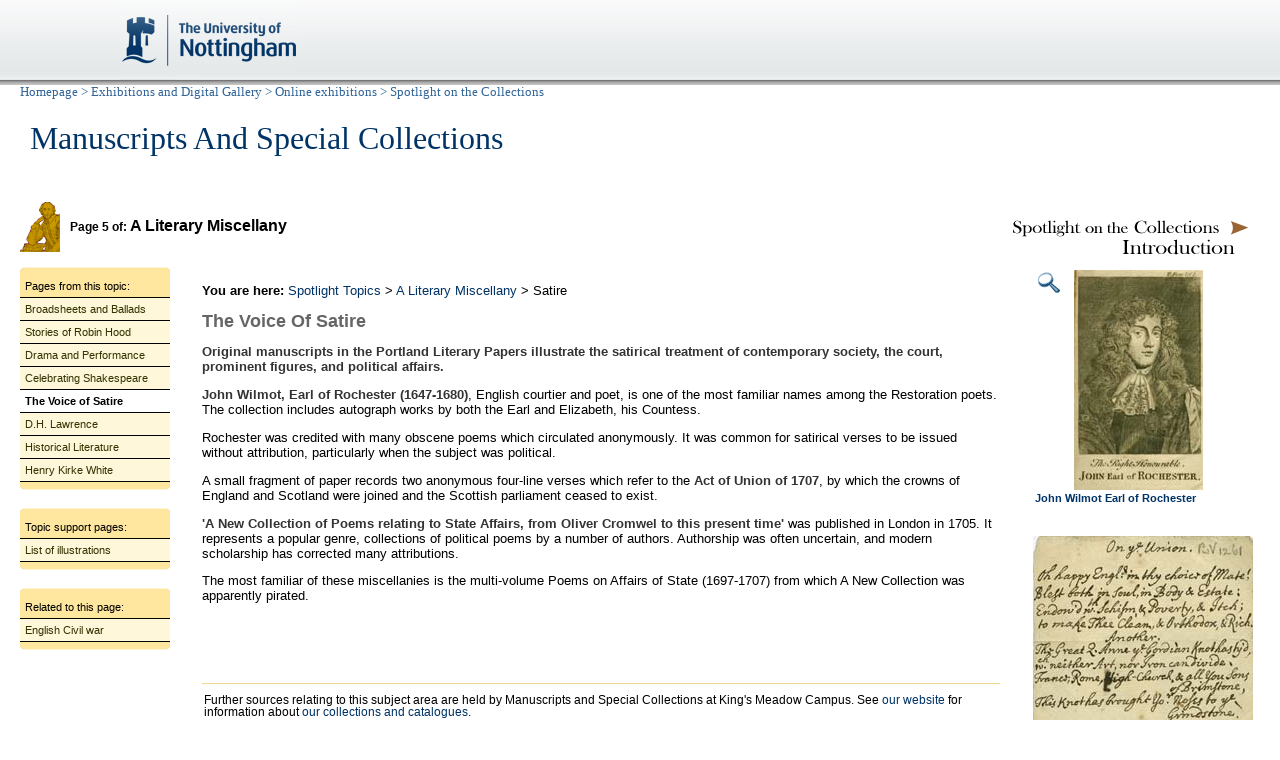

--- FILE ---
content_type: text/html
request_url: http://spotlight.nottingham.ac.uk/story005/page5.asp
body_size: 11811
content:
<!DOCTYPE html PUBLIC "-//W3C//DTD XHTML 1.0 Transitional//EN" "http://www.w3.org/TR/xhtml1/DTD/xhtml1-transitional.dtd">

<html xmlns="http://www.w3.org/1999/xhtml">
<head>
	<title>A Literary Miscellany: The Voice of Satire</title>

	<!--
	
	-->
	
	<meta http-equiv="content-type" content="text/html; charset=iso-8859-1"/>
	<meta http-equiv="content-style-type" content="text/css"/>
	<meta http-equiv="content-language" content="en-GB"/>
	<meta name="description" content="Original manuscripts in the Portland Literary Papers illustrate the satirical treatment of contemporary society, the court, prominent figures, and political affairs." />
	<meta name="keywords" content="satire, political, comedy, comment, manuscripts, special, collections, section, archive, items, library, history, community, University, Nottingham, Notts, East Midlands" /> 
	<meta name="robots" content="index, follow" />
	
	<link rel="stylesheet" href="/uon.css" type="text/css" />
	<link rel="stylesheet" href="/spotlightSite.css" type="text/css" />
	
	
</head>

<body>

<table width="100%" cellpadding="0" cellspacing="0" border="0">
<tr>
	<td><div id="uon-banner"><a href="http://www.nottingham.ac.uk" title="Go to the University of Nottingham homepage"><img id="uon-logo" src="../images/uon-banner-logo.gif" alt="University of Nottingham logo" /></a></div>

<div id="breadcrumb">
	<a href="http://www.nottingham.ac.uk/mss">Homepage</a> > <a href="http://www.nottingham.ac.uk/mss/exhibitions">Exhibitions and Digital Gallery</a> > <a href="http://www.nottingham.ac.uk/mss/exhibitions/online/">Online exhibitions</a> > <a href="http://spotlight.nottingham.ac.uk">Spotlight on the Collections</a>
</div>

<h1 id="mss-header">Manuscripts and Special Collections</h1></td>
</tr>
<tr>
	<td style="padding: 10px; padding-top: 25px">
	
		<!-- My bit goes in here -->
		
		<table width="100%" style="margin-left: 10px;" cellpadding="0" cellspacing="0" border="0">
			<tr>
				<td valign="top">
					<img src="images/icon_small.gif" style="float: left; margin-right: 10px;" class="linkImage" width="40" height="50" alt="From a copy of Shakespeare's memorial: icon for A Literary Miscellany"  />
					<h2 style="margin-top: 15px;" class="spotlightTopic"><span class="titlePageNo">Page 5 of:</span> <!-- a href="page1.asp"-->A Literary Miscellany<!--/a --></h2>
				</td>
				<td valign="top" style="text-align: right; padding-right: 25px; padding-top: 15px;"><a href="../default.asp"><img src="../images/lnkIntro.gif" class="linkImage" width="250" height="40" alt="To Spotlight on the Collections introduction" /></a></td>
			</tr>
		</table>
		
		<table width="100%" style="margin-left: 10px; margin-top: 10px;" cellpadding="0" cellspacing="0" border="0">
			<tr>
				<td class="menu-column" valign="top">
				
					<table border="0" cellspacing="0" cellpadding="0">
	<tr>
		<td><img src="../images/navHead.gif" width="150" height="8" alt="Topic Navigation: Pages" /></td>
	</tr>
	<tr>
		<td class="menu-head" width="130">Pages from this topic:</td>
	</tr>
<tr>
<td class="menu"><a href="page1.asp" class="menu-link">Broadsheets and Ballads</a></td>
</tr>
<tr>
<td class="menu"><a href="page2.asp" class="menu-link">Stories of Robin Hood</a></td>
</tr>
<tr>
<td class="menu"><a href="page3.asp" class="menu-link">Drama and Performance</a></td>
</tr>
<tr>
<td class="menu"><a href="page4.asp" class="menu-link">Celebrating Shakespeare</a></td>
</tr>
<tr>
<td class="menu-on">The Voice of Satire</td>
</tr>
<tr>
<td class="menu"><a href="page6.asp" class="menu-link">D.H. Lawrence</a></td>
</tr>
<tr>
<td class="menu"><a href="page7.asp" class="menu-link">Historical Literature</a></td>
</tr>
<tr>
<td class="menu"><a href="page8.asp" class="menu-link">Henry Kirke White</a></td>
</tr>
	<tr>
		<td><img src="../images/navFoot.gif" width="150" height="8" alt="Topic Navigation: Pages end" /></td>
	</tr>
</table>
<br />
<table border="0" cellspacing="0" cellpadding="0">
	<tr>
		<td><img src="../images/navHead.gif" width="150" height="8" alt="Topic Navigation: support pages" /></td>
	</tr>
	<tr>
		<td class="menu-head" width="130">Topic support pages:</td>
	</tr>
	<tr>
<td class="menu"><a href="page9.asp" class="menu-link">List of illustrations</a></td>
	</tr>
	<tr>
		<td><img src="../images/navFoot.gif" width="150" height="8" alt="Topic Navigation: support pages end" /></td>
	</tr>
</table>

					
					<br />

					<!-- This part of the menus is specific to each individual page -->
					
					<table border="0" cellspacing="0" cellpadding="0">
						<tr>
							<td><img src="../images/navHead.gif" width="150" height="8" alt="Topic Navigation: links from this page" /></td>
						</tr>
						<tr>
    						<td class="menu-head" width="130">Related to this page:</td>
						</tr>
   						<tr valign="top">
    						<td class="menu"><a href="../story004/page1.asp" class="menu-link">English Civil war</a></td>
   						 </tr>
						<tr>
							<td><img src="../images/navFoot.gif" width="150" height="8" alt="Topic Navigation: links from this page end" /></td>
						</tr>
					</table>	

					<!-- LEFT MENUS END -->
				
				</td>
				<td rowspan="2" valign="top" style="padding-left: 20px;">
					
					<table>
						<tr>
							<td valign="top" class="textColumn">

								<p><strong>You are here:</strong> <a href="../default.asp">Spotlight Topics</a> &gt; <a href="page1.asp">A Literary Miscellany</a> &gt; Satire</p>
						
								<h1 class="spotlightMain">The Voice of Satire</h1>
								
								<p><span class="highlight">Original manuscripts in the Portland Literary Papers illustrate the satirical treatment of contemporary society, the court, prominent figures, and political affairs.</span></p>
								
								<p><span class="highlight">John Wilmot, Earl of Rochester (1647-1680)</span>, English courtier and poet, is one of the most familiar names among the Restoration poets. The collection includes autograph works by both the Earl and Elizabeth, his Countess.</p>

								<p>Rochester was credited with many obscene poems which circulated anonymously. It was common for satirical verses to be issued without attribution, particularly when the subject was political.</p>

								<p>A small fragment of paper records two anonymous four-line verses which refer to the <span class="highlight">Act of Union of 1707</span>, by which the crowns of England and Scotland were joined and the Scottish parliament ceased to exist.</p>

								<p><span class="highlight">'A New Collection of Poems relating to State Affairs, from Oliver Cromwel to this present time'</span> was published in London in 1705. It represents a popular genre, collections of political poems by a number of authors. Authorship was often uncertain, and modern scholarship has corrected many attributions.</p>

								<p>The most familiar of these miscellanies is the multi-volume Poems on Affairs of State (1697-1707) from which A New Collection was apparently pirated.</p>
																								
								<p class="furtherInfo">Further sources relating to this subject area are held by Manuscripts and Special Collections at King's Meadow Campus.  See <a href="http://www.nottingham.ac.uk/mss/">our website</a> for information about <a href="http://www.nottingham.ac.uk/mss/collections/">our collections and catalogues</a>.</p>

								
							</td>
							<td valign="top" class="imageColumn">
								<!-- 
									Image one: Reset page parameter (X) to the current page in each link.
								-->
								
								<a name="img1" href="viewImage.asp?page=5&amp;image=1"><img src="images/st005_p5_wilmot.jpg" class="storyImage" width="129" height="220" alt="John Wilmot Earl of Rochester" longdesc="'The works of the Earls of Rochester, Roscommon, and Dorset, the Dukes of Devonshire, Buckinghamshire etc., with memoirs of their lives' (London:[no printer] 1752), Special Collection" /></a>
								
								<a href="viewImage.asp?page=5&amp;image=1"><img src="../images/lnkZoom2.gif" class="zoom" width="31" height="29" alt="Zoom in" longdesc="Follow this link to find out more about the image above." /></a>
								
								<p class="caption"><a href="viewImage.asp?page=5&amp;image=1">John Wilmot Earl of Rochester</a> </p>
								
								
								<!-- Image two -->
								
								<a name="img2" href="viewImage.asp?page=5&amp;image=2"><img src="images/st005_p5_union.jpg" class="storyImage" width="220" height="197" alt="'On ye union'" longdesc="'On ye Union', Portland Literary Papers PwV 1261" /></a>
								
								<a href="viewImage.asp?page=5&amp;image=2"><img src="../images/lnkZoom2.gif" class="zoom" width="31" height="29" alt="Zoom in" longdesc="Follow this link to find out more about the image above." /></a>
								
								<p class="caption"><a href="viewImage.asp?page=5&amp;image=2">'On ye union'</a> </p>
								
								
								<!-- Image three -->
								
								<a name="img3" href="viewImage.asp?page=5&amp;image=3"><img src="images/st005_p5_poemCollection.jpg" class="storyImage" width="135" height="220" alt="'A new collection of poems'" longdesc="'A new collection of poems relating to state affairs, from Oliver Cromwel [sic] to this present time by the greatest wits of the age' (London: [no printer] 1705), Special Collection." /></a>
								
								<a href="viewImage.asp?page=5&amp;image=3"><img src="../images/lnkZoom2.gif" class="zoom" width="31" height="29" alt="Zoom in" longdesc="Follow this link to find out more about the image above." /></a>
								
								<p class="caption"><a href="viewImage.asp?page=5&amp;image=3">'A new collection of poems'</a> </p>
													
								
							</td>						
						</tr>
					</table>
			
			
				</td>
				</tr>
			</table>	
					
					
					
			<br />
			
			<!-- Change the prev link to "offPrev.gif" at the start (page1.asp) -->
					
			<table style="width: 100%" class="bodyText">
				<tr>
					<td class="menu-column"><a href="#top"><img src="../images/lnkToTop.gif" class="linkImage" width="143" height="31" alt="Back to the top" /></a></td>
					<td style="padding-left: 20px;"><a href="page4.asp"><img src="../images/lnkPrev.gif" class="linkImage" width="114" height="23" alt="Previous page: Celebrating Shakespeare" /></a></td>
					<td class="table-content">
								<a href="page1.asp">1</a> &nbsp;<a href="page2.asp">2</a> &nbsp;<a href="page3.asp">3</a> &nbsp;<a href="page4.asp">4</a> &nbsp;<strong>5</strong> &nbsp;<a href="page6.asp">6</a> &nbsp;<a href="page7.asp">7</a> &nbsp;<a href="page8.asp">8</a> &nbsp;<a href="page9.asp">9</a> &nbsp;
					</td>							
					<td style="text-align: right"><a href="page6.asp"><img src="../images/lnkNext.gif" class="linkImage" width="93" height="23" alt="Next Page: D.H. Lawrence" /></a></td>
				</tr>
			</table>	
							
	
	</td>
</tr>
<tr>
	<td><table width="100%" cellpadding="0" cellspacing="0" border="0">
	<tr>
		<td style="font-size: 75%; color: #003366; background-color: #ffe8a2; border-top: 1px solid #000000; border-bottom: 1px solid #000000; padding: 3px; padding-left: 10px;">Terms &nbsp; Privacy &nbsp; Contact</td>
	</tr>
</table>

<script type="text/javascript">
var gaJsHost = (("https:" == document.location.protocol) ? "https://ssl." : "http://www.");
document.write(unescape("%3Cscript src='" + gaJsHost + "google-analytics.com/ga.js' type='text/javascript'%3E%3C/script%3E"));
</script>
<script type="text/javascript">
try {
var pageTracker = _gat._getTracker("UA-11585580-1");
pageTracker._setDomainName(".nottingham.ac.uk");
pageTracker._trackPageview();
} catch(err) {}</script></td>
</tr>
</table>



</body>
</html>


--- FILE ---
content_type: text/css
request_url: http://spotlight.nottingham.ac.uk/uon.css
body_size: 11764
content:
/*---------------------------------------
Layout Styles added by Helen
instead of 'td' and column control row
----------------------------------------*/

.menu-column {
 vertical-align: top;
 /*padding-left: 10px;*/
 width: 150px;
}

.content-column {
 font: 0.8em Arial, Helvetica, sans-serif;
 vertical-align: top;
 /*padding-left: 20px;*/
 width: 100%;  /*this is repeated in the template html for NS4*/
 /*padding-right: 30px;*/
}

.related-column {
 vertical-align: top;
 width: 160px;
 /*padding-right: 10px;*/
}



/*---------------------------------------
Generic Styles
----------------------------------------*/

body {
 /*font: 0.8em Arial, Helvetica, sans-serif; to prevent compound text sizing*/ 
 background-color: #FFFFFF;
 color: #000000;
 margin: 0px;
 padding: 0px;
}

.first-para {
 margin-top: 2px;
}

.sml {  
 font: 0.6em Arial, Helvetica, sans-serif;
}

.smaller {  
 font: 0.7em Arial, Helvetica, sans-serif;
}

.footer {  
 font: 0.6em Arial, Helvetica, sans-serif;
 padding: 0px 0px 0px 30px;
}

th {
 font-family: Arial, Helvetica, sans-serif;
 font-size: 0.8em;
 text-align: left;
 font-weight: bold;
 color: #000000;
}

/*td {  //commented out by Helen as replaced by 'content'
 font: 0.8em Arial, Helvetica, sans-serif;
}*/

ul {
 margin-top: 10px;
 margin-bottom: 10px;
}

li {
 margin-top: 10px;
 margin-bottom: 10px;
}

a {  
 color: #003366;
 text-decoration: none;
}

a:hover {
 color: #003366;
 text-decoration: underline
}

acronym { /*added by Helen so it can be used on the IS sites*/
	border-bottom: 1px dashed #CCCCCC; cursor:help
}



/*---------------------------------------
Tables
----------------------------------------*/	
	
.table-head {
 font-family: Arial, Helvetica, sans-serif;
 font-size: 0.8em;
 border-top: 1px solid; /* #333333;  yet to go into site.css*/
 border-right: 1px none; /* #333333;  yet to go into site.css*/
 border-bottom: 1px solid; /* #333333;  yet to go into site.css*/
 border-left: 1px none; /* #333333;  yet to go into site.css*/
 text-align: left;}
	
.table-content {
 font-family: Arial, Helvetica, sans-serif;
 font-size: 0.8em;
 /* background-color: #E3ECF9;  yet to go into site.css*/
 color: #000000;
 margin-left: 5px;
}
	
.table-content-on {
 font-family: Arial, Helvetica, sans-serif;
 font-size: 0.8em;
 /* background-color: #E3ECF9;  yet to go into site.css*/
 color: #000000;
 margin-left: 5px;
}



/*---------------------------------------
News App
----------------------------------------*/

.headlinefp {
 font-family: Arial, Helvetica, sans-serif;
 /*font-size: 0.9em;*/
 font-weight: bold;
 color: #003366;
}

.headlinemain {
 margin-bottom: 0px;
}

.newsinfo {
 font-size: 0.8em;
 color: #666666;
}

.summary {
 font-size: 0.8em;
 color: #666666;
}



/*---------------------------------------
Headings
----------------------------------------*/

h1 {
 font: bold 1em Arial, Helvetica, sans-serif;
 /* color in site.css */
 text-transform: capitalize;
}

h2 {
 font: bold 0.9em Arial, Helvetica, sans-serif;
 /* color in site.css */
}

h3 {
 font: bold 1em Arial, Helvetica, sans-serif;
 /* color in site.css */
}

h4 {
 font: bold 1em Arial, Helvetica, sans-serif;
 color: #000000;
}

h5{
 font: bold 1em Arial, Helvetica, sans-serif;
 color: #000000;

}
h6 {
 font: bold 1em Arial, Helvetica, sans-serif;
 color: #000000;
}

.title {
 margin-bottom: 5px;
 margin-top: 10px;
}

.head {
 font: bold 1.2em Arial, Helvetica, sans-serif;
 color: #000000;
 padding: 0px;
}

.heading {
 margin-bottom: 5px;
 margin-top: 10px;

}
.subhead {
 margin-bottom: 0px;
 margin-top: 10px;
 margin-right: 0px;
}



/*---------------------------------------
Local Menu (Left)
----------------------------------------*/

.menu-head {
 /* background in site.css */
 font: 0.7em Arial, Helvetica, sans-serif;
 /* color in site.css */
 border-bottom: 1px solid #000000;
}

.menu-foot { /*alternative name added by Helen*/
 /* background in site.css */
 /*border-top: 1px solid #000000;  not used by Helen*/
}

.menu {
 font: 0.7em Arial, Helvetica, sans-serif;
 /* background in site.css */
 padding: 5px 0px 5px 0px; /* changed by Helen as the padding is now handled by this bit being 3 column for NS 4 compatibility */
 border-bottom: 1px solid #000000;
}

.menu-on { 
 font: bold 0.7em Arial, Helvetica, sans-serif;
 background: #FFFFFF;
 padding: 5px 0px 5px 0px; /* changed by Helen as the padding is now handled by this bit being 3 column for NS 4 compatibility */
 border-bottom: 1px solid #000000;
}

.show { /*added by Helen to get round inline display:none Ttyle bug in NS4 if file contains JS*/
display: '';
}

.hide { /*added by Helen to get round inline display:none Ttyle bug in NS4 if file contains JS*/
 display: none;
}

.sub-menu { /* '-on' bit dropped from name by Helen as it didn't signify anything*/
 font: 0.7em Arial, Helvetica, sans-serif;
 background: #FFFFFF;
 border-bottom: 1px solid #000000;
 padding: 5px 0px 5px 0px; /* changed by Helen as the padding is now handled by this bit being 3 column for NS 4 compatibility */
 text-indent: -5px;
 /* taken out by Helen; maybe needs to be site specific?
 border-right-width: 1px;
 border-left-width: 1px;
 border-right-style: solid;
 border-left-style: solid;*/
 /* border-right-color in site.css */
 /* border-left-color in site.css */
}

/* is a sub-menu-link: needed for when menu txt is white but sub-menu txt is black? */

a.menu-link:active {
 text-decoration: underline;
 /* color in site.css */
}

a.menu-link:link {
 text-decoration: none;
 /* color in site.css */
}

a.menu-link:visited {
 text-decoration: none;
 /* color in site.css */
}

a.menu-link:hover {
 text-decoration: underline;
 /* color in site.css */
}



/*---------------------------------------
Related Menu (right)
----------------------------------------*/

.related-menu-head {
 /* background in site.css */
 font: normal 0.7em Arial, Helvetica, sans-serif;
 /* color in site.css */
}

.related-menu-foot { /*alternative name added by Helen*/
 /* background in site.css */
}

.related-menu { /*alternative name added by Helen*/
 font: 0.7em Arial, Helvetica, sans-serif; /*changed from 0.6 to 0.7 by Helen after feedback*/
 color: #000000; /*is this necessary?*/
 padding: 5px 5px 5px 10px;
 /* border-right in site.css */
 /* border-left in site.css */
}

a.related-menu-link:active {
 text-decoration: none;
 /* color in site.css */
}

a.related-menu-link:link {
 text-decoration: none;
 /* color in site.css */
}

a.related-menu-link:visited {
 text-decoration: none;
 /* color in site.css */
}

a.related-menu-link:hover {
 text-decoration: underline;
 /* color in site.css */
}



/*---------------------------------------
Navigation Bar and Banner
----------------------------------------*/

.banner {
 /* background in site.css */
 height: 60px;
 width: 100%;
}

.nav-bar-bg {
 /* background in site.css */
}

.nav-bar-border {
 background: #000000;
}

.function-bar { /*added by Helen*/
 background: #FFFFFF;
}

.site-name {
 font-family: Arial, Helvetica, sans-serif;
 font-size: 14px;
 font-weight: bold;
 /* color in site.css */
 /* background in site.css */
 border-bottom-width: 1px;
 border-top-style: none;
 border-right-style: none;
 border-bottom-style: solid;
 border-left-style: solid;
 border-bottom-color: #000000;
 border-left-width: 1px;
 border-left-color: #000000;
 text-align: left;
 text-indent: 5px;
 vertical-align: middle;
 text-transform: uppercase;
}

.site-button {
 font-family: Arial, Helvetica, sans-serif;
 font-size: 14px;
 font-weight: bold;
 /* color in site.css */
 /* background in site.css */
 border-bottom-width: 1px;
 border-top-style: none;
 border-right-style: none;
 border-bottom-style: solid;
 border-left-style: solid;
 border-bottom-color: #000000;
 border-left-width: 1px;
 border-left-color: #000000;
 text-align: left;
 vertical-align: middle;
 text-transform: uppercase;
}

/*added by Helen instead of JS button link colour change code*/
.site {
 /* needs working on in conjunction with above two
 then code in common/fn-bar_start needs changing
 to work with these styles */
}

a.site:active {
 text-decoration: none;
 /* color in site.css */
}

a.site:link {
 text-decoration: none;
 /* color in site.css */
}

a.site:visited {
 text-decoration: none;
 /* color in site.css */
}

a.site:hover {  /* HS added this as it was missing */
 text-decoration: none;
 /* color in site.css */
}



/*---------------------------------------
Footer Bar
----------------------------------------*/

.footer-bar-bg {
 /* background in site.css */
 height: 18px;
}

.footer-bar-border {
 background: #000000;
}

.footer-bar-link {
 font: 0.75em Arial, Helvetica, sans-serif;
 padding-left: 10px;
}

a.footer-bar-link:active {
 text-decoration: none;
 /* color in site.css */
}

a.footer-bar-link:link {
 text-decoration: none;
 /* color in site.css */
}

a.footer-bar-link:visited {
 text-decoration: none;
 /* color in site.css */
}

a.footer-bar-link:hover {
 text-decoration: none;
 /* color in site.css */
}



/*---------------------------------------
Staff Profile Includes
----------------------------------------*/

.td-staff-profile {
 padding: 3px 0px 5px 20px;
 border: groove; 
 border-width: 0px 0px 1px;
 border-color: black black #C9D6BE
}

.td-staff-profile-header {
 padding: 10px 0px 0px;
 border: none;
 border-color: #000000 black;
 color: #003965
}



/*---------------------------------------
Welcome Page
----------------------------------------*/

.welcome-vis-bg {
 /* background-image in site.css */
 /* background-repeat in site.css */
 /* background-color in site.css */
}

.welcome-text {
 /* color in site.css */
 font-size: 0.7em;
 /* background-color in site.css */
 padding: 10px 0px 0px 10px
}

.bordered-table {
 border: #000000;
 border-style: groove;
 border-top-width: 1px;
 border-right-width: 1px;
 border-bottom-width: 1px;
 border-left-width: 1px
}



/*-------------------------------------
Courses
--------------------------------------*/

.tab-on {
 font: 0.8em Arial, Helvetica, sans-serif;
 border-top: 1px solid #000000;
 border-right: 1px solid #000000;
 border-bottom: 1px none #000000;
 border-left: 1px solid #000000;
 padding-right: 3px;
 padding-left: 3px;
}

.tab {
 font: 0.8em Arial, Helvetica, sans-serif;
 padding-right: 3px;
 padding-left: 3px;
 color: #FFFFFF;
 background-color: #000000;
 border: 1px solid #FFFFFF;
}

a.tab-link:active {
 text-decoration: none;
 color: #FFFFFF
}

a.tab-link:link {
 text-decoration: none;
 color: #FFFFFF
}

a.tab-link:visited {
 text-decoration: none;
 color: #FFFFFF
}

a.tab-link:hover {
 text-decoration: underline;
 color: #FFFFFF
}

.box {
 border-top: 1px solid #000000;
 border-right: 1px none #000000;
 border-bottom: 1px solid #000000;
 border-left: 1px none #000000;
 height: 10px;
}
	
.facthead {
 font-size: 1em;
 font-weight: bold;
 color: #9999CC;
}
	
.fact {
 font-size: 0.8em;
 font-weight: bold;
 color: #666666;
}
	
hr {
 border-top-width: 1px;
 border-top-style: solid;
 border-right-style: none;
 border-bottom-style: solid;
 border-left-style: none;
 border-top-color: #CCCCCC;
 border-right-width: 0px;
 border-bottom-width: thin;
 border-left-width: 0px;
 border-bottom-color: #FFFFFF;
}

--- FILE ---
content_type: text/css
request_url: http://spotlight.nottingham.ac.uk/spotlightSite.css
body_size: 6485
content:
/*---------------------------------------
extra styles added by DG to make site XHTML compliant
and improve accessibility
----------------------------------------*/

/* means linked images no longer need a border attribute (now depracated) */

img.linkImage {border: 0px;}

/* again removes border- different class used as different type of image- 
one aspect of accessibility is to ensure classes are named in relation to their content */

img.storyImage	{border: 0px;}

/* Style for the zoom icon */

img.zoom	{border: 0px;
			margin-right: 10px;
			float: left;}

/* 	Menus altered with new colours and 
	padding re-applied to avoid using spacer and empty table cells */			

.menu-head {
 background-color: #FFE79F;
 color: #000000;
 padding: 5px;
}

.menu {
	padding: 5px;
	 background-color: #FEF7DA;
 	color: #333300;
	}
	
.menu-on {
	padding: 5px;
	}	

/*---------------------------------------
Spotlight headers- the ones in the University stylesheet are all the same size!
----------------------------------------*/

h1.spotlightMain {
 font: bold 1.4em Arial, Helvetica, sans-serif;
 /* color in site.css */
 text-transform: capitalize;
}

h2.spotlightTopic {
	font: bold 1em Arial, Helvetica, sans-serif;
 /* color in site.css */
}

.titlePageNo {font-size: 75%;}

			
/* Style for breadcrumb trail 
Note that with October 2009 changes, a breadcrumb id was introduced for an additional 'top level' breadcrumb trail */

.breadCrumb {
 font-family: Arial, Helvetica, sans-serif;
 /* background-color: #E3ECF9;  yet to go into site.css*/
 color: #000000;
}

/*class for emphasised text- as proposed by Claire Emery on 06/05/04 */

span.highlight	{font-weight: bold;
				color: #333333;}

/* class for inset quotations */				

p.quotation	{margin-left: 15px; 
			margin-right: 10px;
			color: #330000;
			}
				
/* class for image captions */				
				
.caption	{font: bold 0.7em Arial, Helvetica, sans-serif;
			text-align: left;
			margin: 2px;
			padding-bottom: 30px;}				

/* class for further info message */			

p.furtherInfo
{
	margin-top: 80px;
	padding-left: 2px;
	padding-right: 20px;
	font-size: 0.9em;
	border-top: 1px solid #eed68e;
	padding-top: 10px;
}

.homePageColumn {
	font-family: Arial, Helvetica, sans-serif;
 	font-size: 0.8em;
 	/* background-color: #E3ECF9;  yet to go into site.css*/
 	color: #000000;
}

			
.textColumn {
 font-family: Arial, Helvetica, sans-serif;
 font-size: 0.8em;
 /* background-color: #E3ECF9;  yet to go into site.css*/
 color: #000000;
 margin-left: 5px;
 padding-left: 10px;
 padding-right: 30px;
}

/* style for the columns in the list of illustrations pages*/

.illustColumn {
 font-family: Arial, Helvetica, sans-serif;
 font-size: 0.8em;
 /* background-color: #E3ECF9;  yet to go into site.css*/
 color: #000000;
 padding: 5px;
 padding-top: 10px;
}

/* For the list of illustrations table header */

th.illustHead	{text-align: left;
				font-weight: bold;
				color: #ffffff;
				background-color: #6497CA;}

.imageColumn {
 padding-right: 25px;
}

/*---------------------------------------
Headings
----------------------------------------*/

h1 {
 color: #666666;
}

h2 {
 color: #000000;
}

h3 {
 color: #000000;
}



/*---------------------------------------
Local Menu (Left)
----------------------------------------*/


.sub-menu {
  border-right-color: #194C7F;
  border-left-color: #194C7F;
}

a.menu-link:active {
 color: #003333;
}

a.menu-link:link {
 color: #333300;
}

a.menu-link:visited {
 color: #333300;
}

a.menu-link:hover {
 color: #000000;
}



/*---------------------------------------
Related Menu (right)
----------------------------------------*/

.related-menu-head {
 background: #194C7F;
 color: #FFFFFF;
}

.related-menu-foot {
 background: #194C7F;
}

.related-menu {
 border-right: 1px solid #194C7F;
 border-left: 1px solid #194C7F;
}

a.related-menu-link:active {
 color: #000000;
}

a.related-menu-link:link {
 color: #66707A;
}

a.related-menu-link:visited {
 color: #66707A;
}

a.related-menu-link:hover {
 color: #000000;
}



/*---------------------------------------
Navigation Bar and Banner
----------------------------------------*/

.banner {
 background: #6497CA;
}

.nav-bar-bg {
 background: #FFE8A2;
}

.site-name {
 color: #003366;
 background: #FFF8DE;
}

.site-button {
 color: #003366;
 background: #FFF8DE;
}

a.site:active {
 color: #2D4685;
 background: #FFF2BE;
}

a.site:link {
 color: #003366;
 background: #FFF8DE;
}

a.site:visited {
 color: #003366;
 background: #FFF8DE;
}

a.site:hover {
 color: #2D4685;
 background: #FFF2BE;
}



/*---------------------------------------
Footer Bar
----------------------------------------*/

.footer-bar-bg {
 background: #FFE8A2;
}

a.footer-bar-link:active {
 color: #2D4685;
}

a.footer-bar-link:link {
 color: #003366;
}

a.footer-bar-link:visited {
 color: #003366;
}

a.footer-bar-link:hover {
 color: #2D4685;
}



/*---------------------------------------
Welcome Page
----------------------------------------*/

.welcome-vis-bg {
 background-image: url(../images/welcome/welcome-vis-bg.jpg);
 background-repeat: no-repeat;
 background-color: #FFFCF0;
}

.welcome-text {
 color: #666666;
 background-color: #FFE89F;
}

.newscont { /*not in db system*/
	border: 1px solid #E6E0CC;
	background-color: #FFFFFF;
}
.newshead { /*not in db system*/
	background-color: #E6E0CC;
}

/*------------------------------------------
Added by CE October 2009
New site design, replaced banner and dd menus
-------------------------------------------*/

#uon-banner { margin: 0px; padding: 0px; background-image: url(../images/uon-banner-bg.gif); background-repeat: repeat-x; background-position: top left; }
 
#uon-logo { margin: 0px 0px 0px 120px; border: 0px; }

/* used for h1 */ 
#mss-header { margin: 20px 0px 20px 30px; padding: 0px; font-family: "Century Gothic", Verdana; font-size: 2em; font-weight: normal; color: #003366 }

/* There is already a breadcrumb used within Spotlight; it uses a class called breadcrumb (see above) whereas this 'top level' trail uses id */
#breadcrumb { margin-left: 20px; color: #336699; font-size: 0.8em; font-family: Verdana;}
#breadcrumb a { color: #336699; }
